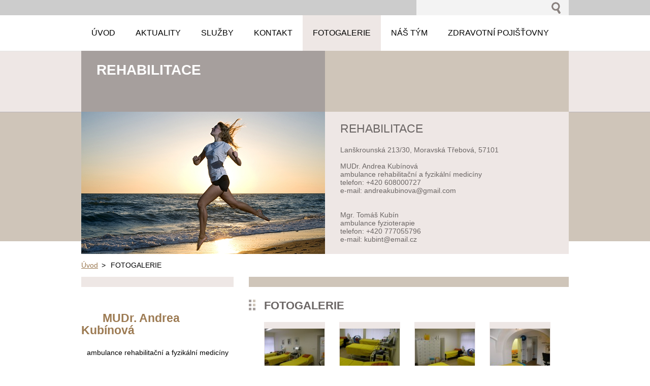

--- FILE ---
content_type: text/html; charset=UTF-8
request_url: https://www.re-hop.cz/fotogalerie/photogallerycbm_683918/10/
body_size: 7990
content:
<!--[if lte IE 9]><!DOCTYPE HTML PUBLIC "-//W3C//DTD HTML 4.01 Transitional//EN" "https://www.w3.org/TR/html4/loose.dtd"><![endif]-->
<!DOCTYPE html>
<!--[if IE]><html class="ie" lang="cs"><![endif]-->
<!--[if gt IE 9]><!--> 
<html lang="cs">
<!--<![endif]-->
  <head>
    <!--[if lt IE 8]><meta http-equiv="X-UA-Compatible" content="IE=EmulateIE7"><![endif]--><!--[if IE 8]><meta http-equiv="X-UA-Compatible" content="IE=EmulateIE8"><![endif]--><!--[if IE 9]><meta http-equiv="X-UA-Compatible" content="IE=EmulateIE9"><![endif]-->
    <base href="https://www.re-hop.cz/">
  <meta charset="utf-8">
  <meta name="description" content="">
  <meta name="keywords" content="">
  <meta name="generator" content="Webnode">
  <meta name="apple-mobile-web-app-capable" content="yes">
  <meta name="apple-mobile-web-app-status-bar-style" content="black">
  <meta name="format-detection" content="telephone=no">
    <link rel="icon" type="image/svg+xml" href="/favicon.svg" sizes="any">  <link rel="icon" type="image/svg+xml" href="/favicon16.svg" sizes="16x16">  <link rel="icon" href="/favicon.ico"><link rel="canonical" href="https://www.re-hop.cz/fotogalerie/">
<script type="text/javascript">(function(i,s,o,g,r,a,m){i['GoogleAnalyticsObject']=r;i[r]=i[r]||function(){
			(i[r].q=i[r].q||[]).push(arguments)},i[r].l=1*new Date();a=s.createElement(o),
			m=s.getElementsByTagName(o)[0];a.async=1;a.src=g;m.parentNode.insertBefore(a,m)
			})(window,document,'script','//www.google-analytics.com/analytics.js','ga');ga('create', 'UA-797705-6', 'auto',{"name":"wnd_header"});ga('wnd_header.set', 'dimension1', 'W1');ga('wnd_header.set', 'anonymizeIp', true);ga('wnd_header.send', 'pageview');var pageTrackerAllTrackEvent=function(category,action,opt_label,opt_value){ga('send', 'event', category, action, opt_label, opt_value)};</script>
  <link rel="alternate" type="application/rss+xml" href="https://re-hop.cz/rss/all.xml" title="">
<!--[if lte IE 9]><style type="text/css">.cke_skin_webnode iframe {vertical-align: baseline !important;}</style><![endif]-->
    <title>FOTOGALERIE :: REHABILITACE</title>
    <meta name="robots" content="index, follow">
    <meta name="googlebot" content="index, follow">     
    <link href="https://d11bh4d8fhuq47.cloudfront.net/_system/skins/v5/50001084/css/style.css" rel="stylesheet" type="text/css" media="screen,projection,handheld,tv">
    <link href="https://d11bh4d8fhuq47.cloudfront.net/_system/skins/v5/50001084/css/print.css" rel="stylesheet" type="text/css" media="print">
    <script src="https://d11bh4d8fhuq47.cloudfront.net/_system/skins/v5/50001084/js/functions.js" type="text/javascript"></script>
  
				<script type="text/javascript">
				/* <![CDATA[ */
					
					if (typeof(RS_CFG) == 'undefined') RS_CFG = new Array();
					RS_CFG['staticServers'] = new Array('https://d11bh4d8fhuq47.cloudfront.net/');
					RS_CFG['skinServers'] = new Array('https://d11bh4d8fhuq47.cloudfront.net/');
					RS_CFG['filesPath'] = 'https://www.re-hop.cz/_files/';
					RS_CFG['filesAWSS3Path'] = 'https://fe21e486e9.cbaul-cdnwnd.com/9b62b3befc5cbe009da1db08467273ff/';
					RS_CFG['lbClose'] = 'Zavřít';
					RS_CFG['skin'] = 'default';
					if (!RS_CFG['labels']) RS_CFG['labels'] = new Array();
					RS_CFG['systemName'] = 'Webnode';
						
					RS_CFG['responsiveLayout'] = 0;
					RS_CFG['mobileDevice'] = 0;
					RS_CFG['labels']['copyPasteSource'] = 'Více zde:';
					
				/* ]]> */
				</script><style type="text/css">/* <![CDATA[ */#byn2h1042ag9f8 {position: absolute;font-size: 13px !important;font-family: "Arial", helvetica, sans-serif !important;white-space: nowrap;z-index: 2147483647;-webkit-user-select: none;-khtml-user-select: none;-moz-user-select: none;-o-user-select: none;user-select: none;}#ec5gd1g1l {position: relative;top: -14px;}* html #ec5gd1g1l { top: -11px; }#ec5gd1g1l a { text-decoration: none !important; }#ec5gd1g1l a:hover { text-decoration: underline !important; }#eb8ape1ffj {z-index: 2147483647;display: inline-block !important;font-size: 16px;padding: 7px 59px 9px 59px;background: transparent url(https://d11bh4d8fhuq47.cloudfront.net/img/footer/footerButtonWebnodeHover.png?ph=fe21e486e9) top left no-repeat;height: 18px;cursor: pointer;}* html #eb8ape1ffj { height: 36px; }#eb8ape1ffj:hover { background: url(https://d11bh4d8fhuq47.cloudfront.net/img/footer/footerButtonWebnode.png?ph=fe21e486e9) top left no-repeat; }#bb06j4c29ic { display: none; }#nogdgc8kj3aem {z-index: 3000;text-align: left !important;position: absolute;height: 88px;font-size: 13px !important;color: #ffffff !important;font-family: "Arial", helvetica, sans-serif !important;overflow: hidden;cursor: pointer;}#nogdgc8kj3aem a {color: #ffffff !important;}#f34547c584874j {color: #36322D !important;text-decoration: none !important;font-weight: bold !important;float: right;height: 31px;position: absolute;top: 19px;right: 15px;cursor: pointer;}#fb1677b58 { float: right; padding-right: 27px; display: block; line-height: 31px; height: 31px; background: url(https://d11bh4d8fhuq47.cloudfront.net/img/footer/footerButton.png?ph=fe21e486e9) top right no-repeat; white-space: nowrap; }#jmnujur11edc474 { position: relative; left: 1px; float: left; display: block; width: 15px; height: 31px; background: url(https://d11bh4d8fhuq47.cloudfront.net/img/footer/footerButton.png?ph=fe21e486e9) top left no-repeat; }#f34547c584874j:hover { color: #36322D !important; text-decoration: none !important; }#f34547c584874j:hover #fb1677b58 { background: url(https://d11bh4d8fhuq47.cloudfront.net/img/footer/footerButtonHover.png?ph=fe21e486e9) top right no-repeat; }#f34547c584874j:hover #jmnujur11edc474 { background: url(https://d11bh4d8fhuq47.cloudfront.net/img/footer/footerButtonHover.png?ph=fe21e486e9) top left no-repeat; }#goni6h22jdcpql {padding-right: 11px;padding-right: 11px;float: right;height: 60px;padding-top: 18px;background: url(https://d11bh4d8fhuq47.cloudfront.net/img/footer/footerBubble.png?ph=fe21e486e9) top right no-repeat;}#d143714gvg3d {float: left;width: 18px;height: 78px;background: url(https://d11bh4d8fhuq47.cloudfront.net/img/footer/footerBubble.png?ph=fe21e486e9) top left no-repeat;}* html #eb8ape1ffj { filter: progid:DXImageTransform.Microsoft.AlphaImageLoader(src='https://d11bh4d8fhuq47.cloudfront.net/img/footer/footerButtonWebnode.png?ph=fe21e486e9'); background: transparent; }* html #eb8ape1ffj:hover { filter: progid:DXImageTransform.Microsoft.AlphaImageLoader(src='https://d11bh4d8fhuq47.cloudfront.net/img/footer/footerButtonWebnodeHover.png?ph=fe21e486e9'); background: transparent; }* html #goni6h22jdcpql { height: 78px; background-image: url(https://d11bh4d8fhuq47.cloudfront.net/img/footer/footerBubbleIE6.png?ph=fe21e486e9);  }* html #d143714gvg3d { background-image: url(https://d11bh4d8fhuq47.cloudfront.net/img/footer/footerBubbleIE6.png?ph=fe21e486e9);  }* html #fb1677b58 { background-image: url(https://d11bh4d8fhuq47.cloudfront.net/img/footer/footerButtonIE6.png?ph=fe21e486e9); }* html #jmnujur11edc474 { background-image: url(https://d11bh4d8fhuq47.cloudfront.net/img/footer/footerButtonIE6.png?ph=fe21e486e9); }* html #f34547c584874j:hover #rbcGrSigTryButtonRight { background-image: url(https://d11bh4d8fhuq47.cloudfront.net/img/footer/footerButtonHoverIE6.png?ph=fe21e486e9);  }* html #f34547c584874j:hover #rbcGrSigTryButtonLeft { background-image: url(https://d11bh4d8fhuq47.cloudfront.net/img/footer/footerButtonHoverIE6.png?ph=fe21e486e9);  }/* ]]> */</style><script type="text/javascript" src="https://d11bh4d8fhuq47.cloudfront.net/_system/client/js/compressed/frontend.package.1-3-108.js?ph=fe21e486e9"></script><style type="text/css"></style></head> 
  
  <body>    <div id="body_bg">
      <div id="site">    
        <div id="nonFooter">


    <!-- SEARCH -->
    <div class="search">
    

		  <div id="search">

		<form action="/search/" method="get" id="fulltextSearch">
		
		<fieldset>
		    <label for="fulltextSearchText" class="hidden">
        Vyhledávání</label>
      	<input type="text" id="fulltextSearchText" name="text">
        <input class="submit" type="image" 
        src="https://d11bh4d8fhuq47.cloudfront.net/_system/skins/v5/50001084/img/button-search.gif" 
        alt="Hledat">
 		</fieldset> 

		</form>

      </div>

		 
    <div id="languageSelect"></div>			  
    </div> 
    
    
    <!-- MENU -->
          <script type="text/javascript">
    				/* <![CDATA[ */
    					RubicusFrontendIns.addAbsoluteHeaderBlockId('menuzone');
    				/* ]]> */
    			</script>	      
          


				<!-- MENU -->
				<div id="menuzone">

		<ul class="menu">
	<li class="first"><a href="/home/">
  
  <span>Úvod</span>
  
  </a></li>
	<li><a href="/aktuality/">
  
  <span>AKTUALITY</span>
  
  </a></li>
	<li><a href="/sluzby/">
  
  <span>Služby</span>
  
  </a></li>
	<li><a href="/kontakt/">
  
  <span>Kontakt</span>
  
  </a></li>
	<li class="open selected activeSelected"><a href="/fotogalerie/">
  
  <span>FOTOGALERIE</span>
  
  </a></li>
	<li><a href="/nas-tym/">
  
  <span>NÁŠ TÝM</span>
  
  </a></li>
	<li class="last"><a href="/zdravotni-pojistovny/">
  
  <span>ZDRAVOTNÍ POJIŠŤOVNY</span>
  
  </a></li>
</ul>

				</div>
				<!-- END MENU -->	

					
    
    
    <!-- LOGO -->
    <div class="logo"><div class="logo_in"><div id="logo"><a href="home/" title="Přejít na úvodní stránku."><span id="rbcSystemIdentifierLogo">REHABILITACE</span></a></div></div></div>

    
    <!-- MOTO -->
    <div class="moto"><p id="moto"><span id="rbcCompanySlogan" class="rbcNoStyleSpan"></span></p></div> 
    
    
    <!-- ILLUSTRATION -->
    <div class="illustration">
    <img src="https://d11bh4d8fhuq47.cloudfront.net/_system/skins/v5/50001084/img/illustration.jpg?ph=fe21e486e9" width="480" height="280" alt="">    </div>    
    
    
    <!-- INTRODUCTION -->
    <div class="introduction">
        <div class="introduction_in">
        
		
         <div class="contact">   
        	 <div class="box">  
         
		
		
        <h2>REHABILITACE</h2>
        Lanškrounská 213/30, Moravská Třebová, 57101<br />      
        

      <br />
MUDr. Andrea Kubínová<br />
ambulance rehabilitační a fyzikální medicíny<br />
telefon: +420 608000727<br />
e-mail: andreakubinova@gmail.com<br />
<br />
<br />
Mgr. Tomáš Kubín<br />
ambulance fyzioterapie<br />
telefon: +420 777055796<br />
e-mail: kubint@email.cz

	<br /> 
                   

		
		
           </div>
         </div>
         
					               
           
        </div>           
    </div>    
         

                        
      <!-- NAVIGATOR -->
      <div id="navigator"><div id="pageNavigator" class="rbcContentBlock">                  <a class="navFirstPage" href="/home/">Úvod</a><span> &gt; </span><span id="navCurrentPage">FOTOGALERIE</span>         </div></div>      



      
<!-- MAIN CONTENT -->
<div id="main">     


        <!-- LEFTZONE -->
        <div class="leftzone zone">                
            
          
								
			<div class="box">        

		<h3>&nbsp;&nbsp;&nbsp;&nbsp;&nbsp;&nbsp;&nbsp;&nbsp;&nbsp;&nbsp;&nbsp;&nbsp;&nbsp;&nbsp;&nbsp;&nbsp;&nbsp;&nbsp;&nbsp;&nbsp;&nbsp;&nbsp;&nbsp;&nbsp;&nbsp;&nbsp;&nbsp;&nbsp;&nbsp;&nbsp;&nbsp;&nbsp;&nbsp;&nbsp;&nbsp;&nbsp;&nbsp;&nbsp;&nbsp;&nbsp;&nbsp;&nbsp;&nbsp;&nbsp;&nbsp;&nbsp;&nbsp;&nbsp;&nbsp;&nbsp;&nbsp;&nbsp;&nbsp;&nbsp;&nbsp;&nbsp;&nbsp;&nbsp; &nbsp;&nbsp;&nbsp;&nbsp;&nbsp;&nbsp; MUDr. Andrea Kubínová</h3>
<p style="text-align: center;">ambulance rehabilitační a fyzikální medicíny</p>
<p style="text-align: center;">Ordinační doba:</p>
<p style="text-align: center;">&nbsp;&nbsp; Po, Ut, Čt: 9.00 - 12.00&nbsp;&nbsp;&nbsp;&nbsp; 12.30 - 16.00</p>
<p style="text-align: center;">Stř: 10.00 - 12.00&nbsp;&nbsp;&nbsp;&nbsp; 12.30 - 17.00</p>
<p style="text-align: center;">Pa: 9.00 - 13.00</p>
<p style="text-align: center;">&nbsp;</p>
<h3 style="text-align: center;">Mgr. Tomáš Kubín</h3>
<p style="text-align: center;">ambulance fyzioterapie</p>
<p style="text-align: center;">Ordinační doba:</p>
<p style="text-align: center;">Po - Čt 7.00 - 16.00 hod</p>
<p style="text-align: center;">Pá 7.00 - 12.00 hod</p>

		  
      </div>

		       
        </div>
        <!-- END LEFTZONE -->
        
        
                     
        <!-- MIDDLEZONE -->
        <div id="middlezone">
            
			
      <div class="box block">
				<h2>FOTOGALERIE</h2>	
          <div class="content">				            
						<div class="photo118">

			
		
			

					
			
			
        <div class="photo">
				  <div class="photoImg" onmouseover="this.className='photoImg hover';" onmouseout="this.className='photoImg';">
          <a href="/album/fotogalerie/p1060265-jpg/" onclick="RubicusFrontendIns.showPhotogalleryDetailPhoto(this.href); Event.stop(event);" title="Zobrazit celou fotografii.">
              <table cellspacing="0" cellpadding="0">
              <tr><td><img src="https://fe21e486e9.cbaul-cdnwnd.com/9b62b3befc5cbe009da1db08467273ff/system_preview_small_200000013-af3a7b130a-public/P1060265.JPG" 
              width="118" 
              height="89" 
              alt="/album/fotogalerie/p1060265-jpg/">
              </td></tr></table>
          </a>
          </div>
				  
			  </div>

			
		
			
			
        <div class="photo">
				  <div class="photoImg" onmouseover="this.className='photoImg hover';" onmouseout="this.className='photoImg';">
          <a href="/album/fotogalerie/p1060267-jpg/" onclick="RubicusFrontendIns.showPhotogalleryDetailPhoto(this.href); Event.stop(event);" title="Zobrazit celou fotografii.">
              <table cellspacing="0" cellpadding="0">
              <tr><td><img src="https://fe21e486e9.cbaul-cdnwnd.com/9b62b3befc5cbe009da1db08467273ff/system_preview_small_200000014-ae7b1b0647-public/P1060267.JPG" 
              width="118" 
              height="89" 
              alt="/album/fotogalerie/p1060267-jpg/">
              </td></tr></table>
          </a>
          </div>
				  
			  </div>

			
		
			
					
			
		
			
			
        <div class="photo">
				  <div class="photoImg" onmouseover="this.className='photoImg hover';" onmouseout="this.className='photoImg';">
          <a href="/album/fotogalerie/p1060268-jpg/" onclick="RubicusFrontendIns.showPhotogalleryDetailPhoto(this.href); Event.stop(event);" title="Zobrazit celou fotografii.">
              <table cellspacing="0" cellpadding="0">
              <tr><td><img src="https://fe21e486e9.cbaul-cdnwnd.com/9b62b3befc5cbe009da1db08467273ff/system_preview_small_200000015-6701967c5b-public/P1060268.JPG" 
              width="118" 
              height="89" 
              alt="/album/fotogalerie/p1060268-jpg/">
              </td></tr></table>
          </a>
          </div>
				  
			  </div>

			
		
			
			
        <div class="photo">
				  <div class="photoImg" onmouseover="this.className='photoImg hover';" onmouseout="this.className='photoImg';">
          <a href="/album/fotogalerie/p1060256-jpg/" onclick="RubicusFrontendIns.showPhotogalleryDetailPhoto(this.href); Event.stop(event);" title="Zobrazit celou fotografii.">
              <table cellspacing="0" cellpadding="0">
              <tr><td><img src="https://fe21e486e9.cbaul-cdnwnd.com/9b62b3befc5cbe009da1db08467273ff/system_preview_small_200000010-c62a2c6f46-public/P1060256.JPG" 
              width="118" 
              height="89" 
              alt="/album/fotogalerie/p1060256-jpg/">
              </td></tr></table>
          </a>
          </div>
				  
			  </div>

			
		
			
					
			
		
			
			
        <div class="photo">
				  <div class="photoImg" onmouseover="this.className='photoImg hover';" onmouseout="this.className='photoImg';">
          <a href="/album/fotogalerie/a05102010003-jpg/" onclick="RubicusFrontendIns.showPhotogalleryDetailPhoto(this.href); Event.stop(event);" title="Zobrazit celou fotografii.">
              <table cellspacing="0" cellpadding="0">
              <tr><td><img src="https://fe21e486e9.cbaul-cdnwnd.com/9b62b3befc5cbe009da1db08467273ff/system_preview_small_200000001-ebed3ed8c6-public/05102010003.jpg" 
              width="89" 
              height="118" 
              alt="/album/fotogalerie/a05102010003-jpg/">
              </td></tr></table>
          </a>
          </div>
				  
			  </div>

			
		

			
		
			
			
            </div>

					<div class="cleaner"></div>
					
					
					
					
<div  class="paging">
<a  class="leftEnd"  href="/fotogalerie/"  title="Přejít na první stránku."><span class="leftEndText">&lt;&lt;</span></a>
<a href="/fotogalerie/" class="left" title="Přejít na předchozí stránku." rel="prev"><span class="leftText">&lt;</span></a>
<a href="/fotogalerie/"><span class="pageText">1</span></a>
<span class="separator"><span class="separatorText">|</span></span>
<span  class="selected"><span class="pageText">2</span></span>

</div>
					
				</div>
		 </div>
			
		<script type="text/javascript">/*<![CDATA[*/RS_CFG['useOldMobileTemplate'] = false;RubicusFrontendIns.setPhotogalleryInit('', '/servers/frontend/',['fotogalerie','LIGHTBOX',15,'{PHOTO} z {TOTAL}','Zavřít','Předchozí','Následující','Spustit automatické procházení obrázků','Pozastavit automatické procházení obrázků']);/*]]>*/</script>                                                 
        </div>
        <!-- END MIDDLEZONE -->
                      
        <div class="cleaner"></div>
        
</div>      
<!-- END MAIN CONTENT -->
      
    
      
</div><!-- end nonfooter -->


      
       <!-- FOOTER -->
       <div id="footer">
            <div id="footerLeft">
                <p><strong><span id="rbcFooterText" class="rbcNoStyleSpan">© 2012 Všechna práva vyhrazena.</span></strong></p>
                   <div class="cleaner"></div>
                   <span class="rbcSignatureText"><a href="https://www.webnode.cz?utm_source=text&amp;utm_medium=footer&amp;utm_campaign=free5" rel="nofollow">Tvorba webu zdarma s Webnode</a><a id="eb8ape1ffj" href="https://www.webnode.cz?utm_source=button&amp;utm_medium=footer&amp;utm_campaign=free5" rel="nofollow"><span id="bb06j4c29ic">Webnode</span></a></span>                   <div class="cleaner"></div>
            </div>
            <div id="footerRight">
                <p>                
                <span class="homepage"><a href="home/" 
                title="Přejít na úvodní stránku.">
                Úvodní stránka</a></span>                            
                <span class="print">
                <a href="#" onclick="window.print(); return false;" 
                title="Vytisknout stránku">
                Tisk</a></span>
                <span class="sitemap"><a href="/sitemap/" 
                title="Přejít na mapu stránek.">
                Mapa stránek</a></span>
                <span class="rss"><a href="/rss/" 
                title="RSS kanály">
                RSS</a></span>
                </p>
            </div>  
      </div>
      <!-- END FOOTER -->

       </div><!-- end site --> 
    </div><!-- end body_bg -->





    <script src="https://d11bh4d8fhuq47.cloudfront.net/_system/skins/v5/50001084/js/Menu.js" type="text/javascript"></script>

  	<script type="text/javascript">
  		/* <![CDATA[ */
 
  		  build_menu();         				
  
  		/* ]]> */
  	 </script>
    
    <script type="text/javascript">
		/* <![CDATA[ */

			RubicusFrontendIns.addObserver
			({

				onContentChange: function ()
        {
          build_menu();
        },

				onStartSlideshow: function()
				{
					$('slideshowControl').innerHTML	= '<span>Pozastavit prezentaci<'+'/span>';
					$('slideshowControl').title			= 'Pozastavit automatické procházení obrázků';
					$('slideshowControl').onclick		= RubicusFrontendIns.stopSlideshow.bind(RubicusFrontendIns);
				},

				onStopSlideshow: function()
				{
					$('slideshowControl').innerHTML	= '<span>Spustit prezentaci<'+'/span>';
					$('slideshowControl').title			= 'Spustit automatické procházení obrázků';
					$('slideshowControl').onclick		= RubicusFrontendIns.startSlideshow.bind(RubicusFrontendIns);
				},

				onShowImage: function()
				{
					if (RubicusFrontendIns.isSlideshowMode())
					{
						$('slideshowControl').innerHTML	= '<span>Pozastavit prezentaci<'+'/span>';
						$('slideshowControl').title			= 'Pozastavit automatické procházení obrázků';
						$('slideshowControl').onclick		= RubicusFrontendIns.stopSlideshow.bind(RubicusFrontendIns);
					}
				}

			 });

  			RubicusFrontendIns.addFileToPreload('https://d11bh4d8fhuq47.cloudfront.net/_system/skins/v5/50001084/img/loading.gif');
  			RubicusFrontendIns.addFileToPreload('https://d11bh4d8fhuq47.cloudfront.net/_system/skins/v5/50001084/img/link.gif');
  			RubicusFrontendIns.addFileToPreload('https://d11bh4d8fhuq47.cloudfront.net/_system/skins/v5/50001084/img/header_links.png');

		/* ]]> */
	 </script>
    
  <div id="rbcFooterHtml"></div><div style="display: none;" id="byn2h1042ag9f8"><span id="ec5gd1g1l">&nbsp;</span></div><div id="nogdgc8kj3aem" style="display: none;"><a href="https://www.webnode.cz?utm_source=window&amp;utm_medium=footer&amp;utm_campaign=free5" rel="nofollow"><div id="d143714gvg3d"><!-- / --></div><div id="goni6h22jdcpql"><div><strong id="hv0mh4n70666f1">WEBOVÉ STRÁNKY ZDARMA</strong><br /><span id="bhad16k1jr">Chcete mít moderní web?</span></div><span id="f34547c584874j"><span id="jmnujur11edc474"><!-- / --></span><span id="fb1677b58">Vyzkoušet</span></span></div></a></div><script type="text/javascript">/* <![CDATA[ */var d28htfo2p5i45 = {sig: $('byn2h1042ag9f8'),prefix: $('ec5gd1g1l'),btn : $('eb8ape1ffj'),win : $('nogdgc8kj3aem'),winLeft : $('d143714gvg3d'),winLeftT : $('h4f733g92'),winLeftB : $('ap3jkw63d9ob7o'),winRght : $('goni6h22jdcpql'),winRghtT : $('b78k6g8c10cm8pv'),winRghtB : $('jqd68neh3x03a'),tryBtn : $('f34547c584874j'),tryLeft : $('jmnujur11edc474'),tryRght : $('fb1677b58'),text : $('bhad16k1jr'),title : $('hv0mh4n70666f1')};d28htfo2p5i45.sig.appendChild(d28htfo2p5i45.btn);var e6t44d5mjbarb=0,g7ccb90c47=0,iim8slb31f=0,a5ed1eeb6ej6go,e90vfjlpjtch=$$('.rbcSignatureText')[0],fc12e5f8rir=false,geaj6igp;function biklina19h7(){if (!fc12e5f8rir && pageTrackerAllTrackEvent){pageTrackerAllTrackEvent('Signature','Window show - branch',d28htfo2p5i45.sig.getElementsByTagName('a')[0].innerHTML);fc12e5f8rir=true;}d28htfo2p5i45.win.show();iim8slb31f=d28htfo2p5i45.tryLeft.offsetWidth+d28htfo2p5i45.tryRght.offsetWidth+1;d28htfo2p5i45.tryBtn.style.width=parseInt(iim8slb31f)+'px';d28htfo2p5i45.text.parentNode.style.width = '';d28htfo2p5i45.winRght.style.width=parseInt(20+iim8slb31f+Math.max(d28htfo2p5i45.text.offsetWidth,d28htfo2p5i45.title.offsetWidth))+'px';d28htfo2p5i45.win.style.width=parseInt(d28htfo2p5i45.winLeft.offsetWidth+d28htfo2p5i45.winRght.offsetWidth)+'px';var wl=d28htfo2p5i45.sig.offsetLeft+d28htfo2p5i45.btn.offsetLeft+d28htfo2p5i45.btn.offsetWidth-d28htfo2p5i45.win.offsetWidth+12;if (wl<10){wl=10;}d28htfo2p5i45.win.style.left=parseInt(wl)+'px';d28htfo2p5i45.win.style.top=parseInt(g7ccb90c47-d28htfo2p5i45.win.offsetHeight)+'px';clearTimeout(a5ed1eeb6ej6go);}function f844a6bh2d7e(){a5ed1eeb6ej6go=setTimeout('d28htfo2p5i45.win.hide()',1000);}function a62788f59lhik(){var ph = RubicusFrontendIns.photoDetailHandler.lightboxFixed?document.getElementsByTagName('body')[0].offsetHeight/2:RubicusFrontendIns.getPageSize().pageHeight;d28htfo2p5i45.sig.show();e6t44d5mjbarb=0;g7ccb90c47=0;if (e90vfjlpjtch&&e90vfjlpjtch.offsetParent){var obj=e90vfjlpjtch;do{e6t44d5mjbarb+=obj.offsetLeft;g7ccb90c47+=obj.offsetTop;} while (obj = obj.offsetParent);}if ($('rbcFooterText')){d28htfo2p5i45.sig.style.color = $('rbcFooterText').getStyle('color');d28htfo2p5i45.sig.getElementsByTagName('a')[0].style.color = $('rbcFooterText').getStyle('color');}d28htfo2p5i45.sig.style.width=parseInt(d28htfo2p5i45.prefix.offsetWidth+d28htfo2p5i45.btn.offsetWidth)+'px';if (e6t44d5mjbarb<0||e6t44d5mjbarb>document.body.offsetWidth){e6t44d5mjbarb=(document.body.offsetWidth-d28htfo2p5i45.sig.offsetWidth)/2;}if (e6t44d5mjbarb>(document.body.offsetWidth*0.55)){d28htfo2p5i45.sig.style.left=parseInt(e6t44d5mjbarb+(e90vfjlpjtch?e90vfjlpjtch.offsetWidth:0)-d28htfo2p5i45.sig.offsetWidth)+'px';}else{d28htfo2p5i45.sig.style.left=parseInt(e6t44d5mjbarb)+'px';}if (g7ccb90c47<=0 || RubicusFrontendIns.photoDetailHandler.lightboxFixed){g7ccb90c47=ph-5-d28htfo2p5i45.sig.offsetHeight;}d28htfo2p5i45.sig.style.top=parseInt(g7ccb90c47-5)+'px';}function ii7qqc46e062(){if (geaj6igp){clearTimeout(geaj6igp);}geaj6igp = setTimeout('a62788f59lhik()', 10);}Event.observe(window,'load',function(){if (d28htfo2p5i45.win&&d28htfo2p5i45.btn){if (e90vfjlpjtch){if (e90vfjlpjtch.getElementsByTagName("a").length > 0){d28htfo2p5i45.prefix.innerHTML = e90vfjlpjtch.innerHTML + '&nbsp;';}else{d28htfo2p5i45.prefix.innerHTML = '<a href="https://www.webnode.cz?utm_source=text&amp;utm_medium=footer&amp;utm_content=cz-branch-0&amp;utm_campaign=signature" rel="nofollow">'+e90vfjlpjtch.innerHTML + '</a>&nbsp;';}e90vfjlpjtch.style.visibility='hidden';}else{if (pageTrackerAllTrackEvent){pageTrackerAllTrackEvent('Signature','Missing rbcSignatureText','www.re-hop.cz');}}a62788f59lhik();setTimeout(a62788f59lhik, 500);setTimeout(a62788f59lhik, 1000);setTimeout(a62788f59lhik, 5000);Event.observe(d28htfo2p5i45.btn,'mouseover',biklina19h7);Event.observe(d28htfo2p5i45.win,'mouseover',biklina19h7);Event.observe(d28htfo2p5i45.btn,'mouseout',f844a6bh2d7e);Event.observe(d28htfo2p5i45.win,'mouseout',f844a6bh2d7e);Event.observe(d28htfo2p5i45.win,'click',function(){if (pageTrackerAllTrackEvent){pageTrackerAllTrackEvent('Signature','Window click - branch','WEBOVÉ STRÁNKY ZDARMA',0);}document/*ck0qr7835b7*/.location.href='https://www.webnode.cz?utm_source=window&utm_medium=footer&utm_content=cz-branch-0&utm_campaign=signature';});Event.observe(window, 'resize', ii7qqc46e062);Event.observe(document.body, 'resize', ii7qqc46e062);RubicusFrontendIns.addObserver({onResize: ii7qqc46e062});RubicusFrontendIns.addObserver({onContentChange: ii7qqc46e062});RubicusFrontendIns.addObserver({onLightboxUpdate: a62788f59lhik});Event.observe(d28htfo2p5i45.btn, 'click', function(){if (pageTrackerAllTrackEvent){pageTrackerAllTrackEvent('Signature','Button click - branch',d28htfo2p5i45.sig.getElementsByTagName('a')[0].innerHTML);}});Event.observe(d28htfo2p5i45.tryBtn, 'click', function(){if (pageTrackerAllTrackEvent){pageTrackerAllTrackEvent('Signature','Try Button click - branch','WEBOVÉ STRÁNKY ZDARMA',0);}});}});RubicusFrontendIns.addFileToPreload('https://d11bh4d8fhuq47.cloudfront.net/img/footer/footerButtonWebnode.png?ph=fe21e486e9');RubicusFrontendIns.addFileToPreload('https://d11bh4d8fhuq47.cloudfront.net/img/footer/footerButton.png?ph=fe21e486e9');RubicusFrontendIns.addFileToPreload('https://d11bh4d8fhuq47.cloudfront.net/img/footer/footerButtonHover.png?ph=fe21e486e9');RubicusFrontendIns.addFileToPreload('https://d11bh4d8fhuq47.cloudfront.net/img/footer/footerBubble.png?ph=fe21e486e9');if (Prototype.Browser.IE){RubicusFrontendIns.addFileToPreload('https://d11bh4d8fhuq47.cloudfront.net/img/footer/footerBubbleIE6.png?ph=fe21e486e9');RubicusFrontendIns.addFileToPreload('https://d11bh4d8fhuq47.cloudfront.net/img/footer/footerButtonHoverIE6.png?ph=fe21e486e9');}RubicusFrontendIns.copyLink = 'https://www.webnode.cz';RS_CFG['labels']['copyPasteBackLink'] = 'Vytvořte si vlastní stránky zdarma:';/* ]]> */</script><script type="text/javascript">var keenTrackerCmsTrackEvent=function(id){if(typeof _jsTracker=="undefined" || !_jsTracker){return false;};try{var name=_keenEvents[id];var keenEvent={user:{u:_keenData.u,p:_keenData.p,lc:_keenData.lc,t:_keenData.t},action:{identifier:id,name:name,category:'cms',platform:'WND1',version:'2.1.157'},browser:{url:location.href,ua:navigator.userAgent,referer_url:document.referrer,resolution:screen.width+'x'+screen.height,ip:'37.59.204.135'}};_jsTracker.jsonpSubmit('PROD',keenEvent,function(err,res){});}catch(err){console.log(err)};};</script></body>
</html>
